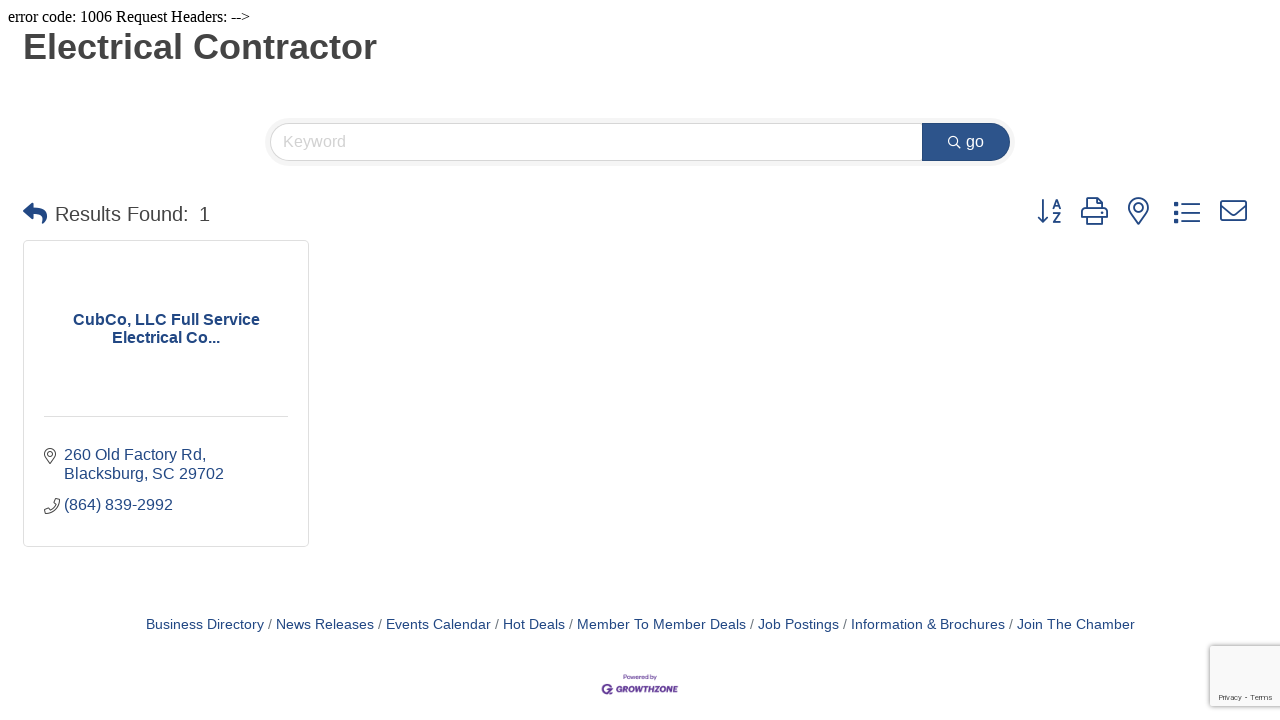

--- FILE ---
content_type: text/html; charset=utf-8
request_url: https://www.google.com/recaptcha/enterprise/anchor?ar=1&k=6LfI_T8rAAAAAMkWHrLP_GfSf3tLy9tKa839wcWa&co=aHR0cDovL2NoZXJva2VlY2hhbWJlci5jaGFtYmVybWFzdGVyLmNvbTo4MA..&hl=en&v=PoyoqOPhxBO7pBk68S4YbpHZ&size=invisible&anchor-ms=20000&execute-ms=30000&cb=9cte47w9zymg
body_size: 48780
content:
<!DOCTYPE HTML><html dir="ltr" lang="en"><head><meta http-equiv="Content-Type" content="text/html; charset=UTF-8">
<meta http-equiv="X-UA-Compatible" content="IE=edge">
<title>reCAPTCHA</title>
<style type="text/css">
/* cyrillic-ext */
@font-face {
  font-family: 'Roboto';
  font-style: normal;
  font-weight: 400;
  font-stretch: 100%;
  src: url(//fonts.gstatic.com/s/roboto/v48/KFO7CnqEu92Fr1ME7kSn66aGLdTylUAMa3GUBHMdazTgWw.woff2) format('woff2');
  unicode-range: U+0460-052F, U+1C80-1C8A, U+20B4, U+2DE0-2DFF, U+A640-A69F, U+FE2E-FE2F;
}
/* cyrillic */
@font-face {
  font-family: 'Roboto';
  font-style: normal;
  font-weight: 400;
  font-stretch: 100%;
  src: url(//fonts.gstatic.com/s/roboto/v48/KFO7CnqEu92Fr1ME7kSn66aGLdTylUAMa3iUBHMdazTgWw.woff2) format('woff2');
  unicode-range: U+0301, U+0400-045F, U+0490-0491, U+04B0-04B1, U+2116;
}
/* greek-ext */
@font-face {
  font-family: 'Roboto';
  font-style: normal;
  font-weight: 400;
  font-stretch: 100%;
  src: url(//fonts.gstatic.com/s/roboto/v48/KFO7CnqEu92Fr1ME7kSn66aGLdTylUAMa3CUBHMdazTgWw.woff2) format('woff2');
  unicode-range: U+1F00-1FFF;
}
/* greek */
@font-face {
  font-family: 'Roboto';
  font-style: normal;
  font-weight: 400;
  font-stretch: 100%;
  src: url(//fonts.gstatic.com/s/roboto/v48/KFO7CnqEu92Fr1ME7kSn66aGLdTylUAMa3-UBHMdazTgWw.woff2) format('woff2');
  unicode-range: U+0370-0377, U+037A-037F, U+0384-038A, U+038C, U+038E-03A1, U+03A3-03FF;
}
/* math */
@font-face {
  font-family: 'Roboto';
  font-style: normal;
  font-weight: 400;
  font-stretch: 100%;
  src: url(//fonts.gstatic.com/s/roboto/v48/KFO7CnqEu92Fr1ME7kSn66aGLdTylUAMawCUBHMdazTgWw.woff2) format('woff2');
  unicode-range: U+0302-0303, U+0305, U+0307-0308, U+0310, U+0312, U+0315, U+031A, U+0326-0327, U+032C, U+032F-0330, U+0332-0333, U+0338, U+033A, U+0346, U+034D, U+0391-03A1, U+03A3-03A9, U+03B1-03C9, U+03D1, U+03D5-03D6, U+03F0-03F1, U+03F4-03F5, U+2016-2017, U+2034-2038, U+203C, U+2040, U+2043, U+2047, U+2050, U+2057, U+205F, U+2070-2071, U+2074-208E, U+2090-209C, U+20D0-20DC, U+20E1, U+20E5-20EF, U+2100-2112, U+2114-2115, U+2117-2121, U+2123-214F, U+2190, U+2192, U+2194-21AE, U+21B0-21E5, U+21F1-21F2, U+21F4-2211, U+2213-2214, U+2216-22FF, U+2308-230B, U+2310, U+2319, U+231C-2321, U+2336-237A, U+237C, U+2395, U+239B-23B7, U+23D0, U+23DC-23E1, U+2474-2475, U+25AF, U+25B3, U+25B7, U+25BD, U+25C1, U+25CA, U+25CC, U+25FB, U+266D-266F, U+27C0-27FF, U+2900-2AFF, U+2B0E-2B11, U+2B30-2B4C, U+2BFE, U+3030, U+FF5B, U+FF5D, U+1D400-1D7FF, U+1EE00-1EEFF;
}
/* symbols */
@font-face {
  font-family: 'Roboto';
  font-style: normal;
  font-weight: 400;
  font-stretch: 100%;
  src: url(//fonts.gstatic.com/s/roboto/v48/KFO7CnqEu92Fr1ME7kSn66aGLdTylUAMaxKUBHMdazTgWw.woff2) format('woff2');
  unicode-range: U+0001-000C, U+000E-001F, U+007F-009F, U+20DD-20E0, U+20E2-20E4, U+2150-218F, U+2190, U+2192, U+2194-2199, U+21AF, U+21E6-21F0, U+21F3, U+2218-2219, U+2299, U+22C4-22C6, U+2300-243F, U+2440-244A, U+2460-24FF, U+25A0-27BF, U+2800-28FF, U+2921-2922, U+2981, U+29BF, U+29EB, U+2B00-2BFF, U+4DC0-4DFF, U+FFF9-FFFB, U+10140-1018E, U+10190-1019C, U+101A0, U+101D0-101FD, U+102E0-102FB, U+10E60-10E7E, U+1D2C0-1D2D3, U+1D2E0-1D37F, U+1F000-1F0FF, U+1F100-1F1AD, U+1F1E6-1F1FF, U+1F30D-1F30F, U+1F315, U+1F31C, U+1F31E, U+1F320-1F32C, U+1F336, U+1F378, U+1F37D, U+1F382, U+1F393-1F39F, U+1F3A7-1F3A8, U+1F3AC-1F3AF, U+1F3C2, U+1F3C4-1F3C6, U+1F3CA-1F3CE, U+1F3D4-1F3E0, U+1F3ED, U+1F3F1-1F3F3, U+1F3F5-1F3F7, U+1F408, U+1F415, U+1F41F, U+1F426, U+1F43F, U+1F441-1F442, U+1F444, U+1F446-1F449, U+1F44C-1F44E, U+1F453, U+1F46A, U+1F47D, U+1F4A3, U+1F4B0, U+1F4B3, U+1F4B9, U+1F4BB, U+1F4BF, U+1F4C8-1F4CB, U+1F4D6, U+1F4DA, U+1F4DF, U+1F4E3-1F4E6, U+1F4EA-1F4ED, U+1F4F7, U+1F4F9-1F4FB, U+1F4FD-1F4FE, U+1F503, U+1F507-1F50B, U+1F50D, U+1F512-1F513, U+1F53E-1F54A, U+1F54F-1F5FA, U+1F610, U+1F650-1F67F, U+1F687, U+1F68D, U+1F691, U+1F694, U+1F698, U+1F6AD, U+1F6B2, U+1F6B9-1F6BA, U+1F6BC, U+1F6C6-1F6CF, U+1F6D3-1F6D7, U+1F6E0-1F6EA, U+1F6F0-1F6F3, U+1F6F7-1F6FC, U+1F700-1F7FF, U+1F800-1F80B, U+1F810-1F847, U+1F850-1F859, U+1F860-1F887, U+1F890-1F8AD, U+1F8B0-1F8BB, U+1F8C0-1F8C1, U+1F900-1F90B, U+1F93B, U+1F946, U+1F984, U+1F996, U+1F9E9, U+1FA00-1FA6F, U+1FA70-1FA7C, U+1FA80-1FA89, U+1FA8F-1FAC6, U+1FACE-1FADC, U+1FADF-1FAE9, U+1FAF0-1FAF8, U+1FB00-1FBFF;
}
/* vietnamese */
@font-face {
  font-family: 'Roboto';
  font-style: normal;
  font-weight: 400;
  font-stretch: 100%;
  src: url(//fonts.gstatic.com/s/roboto/v48/KFO7CnqEu92Fr1ME7kSn66aGLdTylUAMa3OUBHMdazTgWw.woff2) format('woff2');
  unicode-range: U+0102-0103, U+0110-0111, U+0128-0129, U+0168-0169, U+01A0-01A1, U+01AF-01B0, U+0300-0301, U+0303-0304, U+0308-0309, U+0323, U+0329, U+1EA0-1EF9, U+20AB;
}
/* latin-ext */
@font-face {
  font-family: 'Roboto';
  font-style: normal;
  font-weight: 400;
  font-stretch: 100%;
  src: url(//fonts.gstatic.com/s/roboto/v48/KFO7CnqEu92Fr1ME7kSn66aGLdTylUAMa3KUBHMdazTgWw.woff2) format('woff2');
  unicode-range: U+0100-02BA, U+02BD-02C5, U+02C7-02CC, U+02CE-02D7, U+02DD-02FF, U+0304, U+0308, U+0329, U+1D00-1DBF, U+1E00-1E9F, U+1EF2-1EFF, U+2020, U+20A0-20AB, U+20AD-20C0, U+2113, U+2C60-2C7F, U+A720-A7FF;
}
/* latin */
@font-face {
  font-family: 'Roboto';
  font-style: normal;
  font-weight: 400;
  font-stretch: 100%;
  src: url(//fonts.gstatic.com/s/roboto/v48/KFO7CnqEu92Fr1ME7kSn66aGLdTylUAMa3yUBHMdazQ.woff2) format('woff2');
  unicode-range: U+0000-00FF, U+0131, U+0152-0153, U+02BB-02BC, U+02C6, U+02DA, U+02DC, U+0304, U+0308, U+0329, U+2000-206F, U+20AC, U+2122, U+2191, U+2193, U+2212, U+2215, U+FEFF, U+FFFD;
}
/* cyrillic-ext */
@font-face {
  font-family: 'Roboto';
  font-style: normal;
  font-weight: 500;
  font-stretch: 100%;
  src: url(//fonts.gstatic.com/s/roboto/v48/KFO7CnqEu92Fr1ME7kSn66aGLdTylUAMa3GUBHMdazTgWw.woff2) format('woff2');
  unicode-range: U+0460-052F, U+1C80-1C8A, U+20B4, U+2DE0-2DFF, U+A640-A69F, U+FE2E-FE2F;
}
/* cyrillic */
@font-face {
  font-family: 'Roboto';
  font-style: normal;
  font-weight: 500;
  font-stretch: 100%;
  src: url(//fonts.gstatic.com/s/roboto/v48/KFO7CnqEu92Fr1ME7kSn66aGLdTylUAMa3iUBHMdazTgWw.woff2) format('woff2');
  unicode-range: U+0301, U+0400-045F, U+0490-0491, U+04B0-04B1, U+2116;
}
/* greek-ext */
@font-face {
  font-family: 'Roboto';
  font-style: normal;
  font-weight: 500;
  font-stretch: 100%;
  src: url(//fonts.gstatic.com/s/roboto/v48/KFO7CnqEu92Fr1ME7kSn66aGLdTylUAMa3CUBHMdazTgWw.woff2) format('woff2');
  unicode-range: U+1F00-1FFF;
}
/* greek */
@font-face {
  font-family: 'Roboto';
  font-style: normal;
  font-weight: 500;
  font-stretch: 100%;
  src: url(//fonts.gstatic.com/s/roboto/v48/KFO7CnqEu92Fr1ME7kSn66aGLdTylUAMa3-UBHMdazTgWw.woff2) format('woff2');
  unicode-range: U+0370-0377, U+037A-037F, U+0384-038A, U+038C, U+038E-03A1, U+03A3-03FF;
}
/* math */
@font-face {
  font-family: 'Roboto';
  font-style: normal;
  font-weight: 500;
  font-stretch: 100%;
  src: url(//fonts.gstatic.com/s/roboto/v48/KFO7CnqEu92Fr1ME7kSn66aGLdTylUAMawCUBHMdazTgWw.woff2) format('woff2');
  unicode-range: U+0302-0303, U+0305, U+0307-0308, U+0310, U+0312, U+0315, U+031A, U+0326-0327, U+032C, U+032F-0330, U+0332-0333, U+0338, U+033A, U+0346, U+034D, U+0391-03A1, U+03A3-03A9, U+03B1-03C9, U+03D1, U+03D5-03D6, U+03F0-03F1, U+03F4-03F5, U+2016-2017, U+2034-2038, U+203C, U+2040, U+2043, U+2047, U+2050, U+2057, U+205F, U+2070-2071, U+2074-208E, U+2090-209C, U+20D0-20DC, U+20E1, U+20E5-20EF, U+2100-2112, U+2114-2115, U+2117-2121, U+2123-214F, U+2190, U+2192, U+2194-21AE, U+21B0-21E5, U+21F1-21F2, U+21F4-2211, U+2213-2214, U+2216-22FF, U+2308-230B, U+2310, U+2319, U+231C-2321, U+2336-237A, U+237C, U+2395, U+239B-23B7, U+23D0, U+23DC-23E1, U+2474-2475, U+25AF, U+25B3, U+25B7, U+25BD, U+25C1, U+25CA, U+25CC, U+25FB, U+266D-266F, U+27C0-27FF, U+2900-2AFF, U+2B0E-2B11, U+2B30-2B4C, U+2BFE, U+3030, U+FF5B, U+FF5D, U+1D400-1D7FF, U+1EE00-1EEFF;
}
/* symbols */
@font-face {
  font-family: 'Roboto';
  font-style: normal;
  font-weight: 500;
  font-stretch: 100%;
  src: url(//fonts.gstatic.com/s/roboto/v48/KFO7CnqEu92Fr1ME7kSn66aGLdTylUAMaxKUBHMdazTgWw.woff2) format('woff2');
  unicode-range: U+0001-000C, U+000E-001F, U+007F-009F, U+20DD-20E0, U+20E2-20E4, U+2150-218F, U+2190, U+2192, U+2194-2199, U+21AF, U+21E6-21F0, U+21F3, U+2218-2219, U+2299, U+22C4-22C6, U+2300-243F, U+2440-244A, U+2460-24FF, U+25A0-27BF, U+2800-28FF, U+2921-2922, U+2981, U+29BF, U+29EB, U+2B00-2BFF, U+4DC0-4DFF, U+FFF9-FFFB, U+10140-1018E, U+10190-1019C, U+101A0, U+101D0-101FD, U+102E0-102FB, U+10E60-10E7E, U+1D2C0-1D2D3, U+1D2E0-1D37F, U+1F000-1F0FF, U+1F100-1F1AD, U+1F1E6-1F1FF, U+1F30D-1F30F, U+1F315, U+1F31C, U+1F31E, U+1F320-1F32C, U+1F336, U+1F378, U+1F37D, U+1F382, U+1F393-1F39F, U+1F3A7-1F3A8, U+1F3AC-1F3AF, U+1F3C2, U+1F3C4-1F3C6, U+1F3CA-1F3CE, U+1F3D4-1F3E0, U+1F3ED, U+1F3F1-1F3F3, U+1F3F5-1F3F7, U+1F408, U+1F415, U+1F41F, U+1F426, U+1F43F, U+1F441-1F442, U+1F444, U+1F446-1F449, U+1F44C-1F44E, U+1F453, U+1F46A, U+1F47D, U+1F4A3, U+1F4B0, U+1F4B3, U+1F4B9, U+1F4BB, U+1F4BF, U+1F4C8-1F4CB, U+1F4D6, U+1F4DA, U+1F4DF, U+1F4E3-1F4E6, U+1F4EA-1F4ED, U+1F4F7, U+1F4F9-1F4FB, U+1F4FD-1F4FE, U+1F503, U+1F507-1F50B, U+1F50D, U+1F512-1F513, U+1F53E-1F54A, U+1F54F-1F5FA, U+1F610, U+1F650-1F67F, U+1F687, U+1F68D, U+1F691, U+1F694, U+1F698, U+1F6AD, U+1F6B2, U+1F6B9-1F6BA, U+1F6BC, U+1F6C6-1F6CF, U+1F6D3-1F6D7, U+1F6E0-1F6EA, U+1F6F0-1F6F3, U+1F6F7-1F6FC, U+1F700-1F7FF, U+1F800-1F80B, U+1F810-1F847, U+1F850-1F859, U+1F860-1F887, U+1F890-1F8AD, U+1F8B0-1F8BB, U+1F8C0-1F8C1, U+1F900-1F90B, U+1F93B, U+1F946, U+1F984, U+1F996, U+1F9E9, U+1FA00-1FA6F, U+1FA70-1FA7C, U+1FA80-1FA89, U+1FA8F-1FAC6, U+1FACE-1FADC, U+1FADF-1FAE9, U+1FAF0-1FAF8, U+1FB00-1FBFF;
}
/* vietnamese */
@font-face {
  font-family: 'Roboto';
  font-style: normal;
  font-weight: 500;
  font-stretch: 100%;
  src: url(//fonts.gstatic.com/s/roboto/v48/KFO7CnqEu92Fr1ME7kSn66aGLdTylUAMa3OUBHMdazTgWw.woff2) format('woff2');
  unicode-range: U+0102-0103, U+0110-0111, U+0128-0129, U+0168-0169, U+01A0-01A1, U+01AF-01B0, U+0300-0301, U+0303-0304, U+0308-0309, U+0323, U+0329, U+1EA0-1EF9, U+20AB;
}
/* latin-ext */
@font-face {
  font-family: 'Roboto';
  font-style: normal;
  font-weight: 500;
  font-stretch: 100%;
  src: url(//fonts.gstatic.com/s/roboto/v48/KFO7CnqEu92Fr1ME7kSn66aGLdTylUAMa3KUBHMdazTgWw.woff2) format('woff2');
  unicode-range: U+0100-02BA, U+02BD-02C5, U+02C7-02CC, U+02CE-02D7, U+02DD-02FF, U+0304, U+0308, U+0329, U+1D00-1DBF, U+1E00-1E9F, U+1EF2-1EFF, U+2020, U+20A0-20AB, U+20AD-20C0, U+2113, U+2C60-2C7F, U+A720-A7FF;
}
/* latin */
@font-face {
  font-family: 'Roboto';
  font-style: normal;
  font-weight: 500;
  font-stretch: 100%;
  src: url(//fonts.gstatic.com/s/roboto/v48/KFO7CnqEu92Fr1ME7kSn66aGLdTylUAMa3yUBHMdazQ.woff2) format('woff2');
  unicode-range: U+0000-00FF, U+0131, U+0152-0153, U+02BB-02BC, U+02C6, U+02DA, U+02DC, U+0304, U+0308, U+0329, U+2000-206F, U+20AC, U+2122, U+2191, U+2193, U+2212, U+2215, U+FEFF, U+FFFD;
}
/* cyrillic-ext */
@font-face {
  font-family: 'Roboto';
  font-style: normal;
  font-weight: 900;
  font-stretch: 100%;
  src: url(//fonts.gstatic.com/s/roboto/v48/KFO7CnqEu92Fr1ME7kSn66aGLdTylUAMa3GUBHMdazTgWw.woff2) format('woff2');
  unicode-range: U+0460-052F, U+1C80-1C8A, U+20B4, U+2DE0-2DFF, U+A640-A69F, U+FE2E-FE2F;
}
/* cyrillic */
@font-face {
  font-family: 'Roboto';
  font-style: normal;
  font-weight: 900;
  font-stretch: 100%;
  src: url(//fonts.gstatic.com/s/roboto/v48/KFO7CnqEu92Fr1ME7kSn66aGLdTylUAMa3iUBHMdazTgWw.woff2) format('woff2');
  unicode-range: U+0301, U+0400-045F, U+0490-0491, U+04B0-04B1, U+2116;
}
/* greek-ext */
@font-face {
  font-family: 'Roboto';
  font-style: normal;
  font-weight: 900;
  font-stretch: 100%;
  src: url(//fonts.gstatic.com/s/roboto/v48/KFO7CnqEu92Fr1ME7kSn66aGLdTylUAMa3CUBHMdazTgWw.woff2) format('woff2');
  unicode-range: U+1F00-1FFF;
}
/* greek */
@font-face {
  font-family: 'Roboto';
  font-style: normal;
  font-weight: 900;
  font-stretch: 100%;
  src: url(//fonts.gstatic.com/s/roboto/v48/KFO7CnqEu92Fr1ME7kSn66aGLdTylUAMa3-UBHMdazTgWw.woff2) format('woff2');
  unicode-range: U+0370-0377, U+037A-037F, U+0384-038A, U+038C, U+038E-03A1, U+03A3-03FF;
}
/* math */
@font-face {
  font-family: 'Roboto';
  font-style: normal;
  font-weight: 900;
  font-stretch: 100%;
  src: url(//fonts.gstatic.com/s/roboto/v48/KFO7CnqEu92Fr1ME7kSn66aGLdTylUAMawCUBHMdazTgWw.woff2) format('woff2');
  unicode-range: U+0302-0303, U+0305, U+0307-0308, U+0310, U+0312, U+0315, U+031A, U+0326-0327, U+032C, U+032F-0330, U+0332-0333, U+0338, U+033A, U+0346, U+034D, U+0391-03A1, U+03A3-03A9, U+03B1-03C9, U+03D1, U+03D5-03D6, U+03F0-03F1, U+03F4-03F5, U+2016-2017, U+2034-2038, U+203C, U+2040, U+2043, U+2047, U+2050, U+2057, U+205F, U+2070-2071, U+2074-208E, U+2090-209C, U+20D0-20DC, U+20E1, U+20E5-20EF, U+2100-2112, U+2114-2115, U+2117-2121, U+2123-214F, U+2190, U+2192, U+2194-21AE, U+21B0-21E5, U+21F1-21F2, U+21F4-2211, U+2213-2214, U+2216-22FF, U+2308-230B, U+2310, U+2319, U+231C-2321, U+2336-237A, U+237C, U+2395, U+239B-23B7, U+23D0, U+23DC-23E1, U+2474-2475, U+25AF, U+25B3, U+25B7, U+25BD, U+25C1, U+25CA, U+25CC, U+25FB, U+266D-266F, U+27C0-27FF, U+2900-2AFF, U+2B0E-2B11, U+2B30-2B4C, U+2BFE, U+3030, U+FF5B, U+FF5D, U+1D400-1D7FF, U+1EE00-1EEFF;
}
/* symbols */
@font-face {
  font-family: 'Roboto';
  font-style: normal;
  font-weight: 900;
  font-stretch: 100%;
  src: url(//fonts.gstatic.com/s/roboto/v48/KFO7CnqEu92Fr1ME7kSn66aGLdTylUAMaxKUBHMdazTgWw.woff2) format('woff2');
  unicode-range: U+0001-000C, U+000E-001F, U+007F-009F, U+20DD-20E0, U+20E2-20E4, U+2150-218F, U+2190, U+2192, U+2194-2199, U+21AF, U+21E6-21F0, U+21F3, U+2218-2219, U+2299, U+22C4-22C6, U+2300-243F, U+2440-244A, U+2460-24FF, U+25A0-27BF, U+2800-28FF, U+2921-2922, U+2981, U+29BF, U+29EB, U+2B00-2BFF, U+4DC0-4DFF, U+FFF9-FFFB, U+10140-1018E, U+10190-1019C, U+101A0, U+101D0-101FD, U+102E0-102FB, U+10E60-10E7E, U+1D2C0-1D2D3, U+1D2E0-1D37F, U+1F000-1F0FF, U+1F100-1F1AD, U+1F1E6-1F1FF, U+1F30D-1F30F, U+1F315, U+1F31C, U+1F31E, U+1F320-1F32C, U+1F336, U+1F378, U+1F37D, U+1F382, U+1F393-1F39F, U+1F3A7-1F3A8, U+1F3AC-1F3AF, U+1F3C2, U+1F3C4-1F3C6, U+1F3CA-1F3CE, U+1F3D4-1F3E0, U+1F3ED, U+1F3F1-1F3F3, U+1F3F5-1F3F7, U+1F408, U+1F415, U+1F41F, U+1F426, U+1F43F, U+1F441-1F442, U+1F444, U+1F446-1F449, U+1F44C-1F44E, U+1F453, U+1F46A, U+1F47D, U+1F4A3, U+1F4B0, U+1F4B3, U+1F4B9, U+1F4BB, U+1F4BF, U+1F4C8-1F4CB, U+1F4D6, U+1F4DA, U+1F4DF, U+1F4E3-1F4E6, U+1F4EA-1F4ED, U+1F4F7, U+1F4F9-1F4FB, U+1F4FD-1F4FE, U+1F503, U+1F507-1F50B, U+1F50D, U+1F512-1F513, U+1F53E-1F54A, U+1F54F-1F5FA, U+1F610, U+1F650-1F67F, U+1F687, U+1F68D, U+1F691, U+1F694, U+1F698, U+1F6AD, U+1F6B2, U+1F6B9-1F6BA, U+1F6BC, U+1F6C6-1F6CF, U+1F6D3-1F6D7, U+1F6E0-1F6EA, U+1F6F0-1F6F3, U+1F6F7-1F6FC, U+1F700-1F7FF, U+1F800-1F80B, U+1F810-1F847, U+1F850-1F859, U+1F860-1F887, U+1F890-1F8AD, U+1F8B0-1F8BB, U+1F8C0-1F8C1, U+1F900-1F90B, U+1F93B, U+1F946, U+1F984, U+1F996, U+1F9E9, U+1FA00-1FA6F, U+1FA70-1FA7C, U+1FA80-1FA89, U+1FA8F-1FAC6, U+1FACE-1FADC, U+1FADF-1FAE9, U+1FAF0-1FAF8, U+1FB00-1FBFF;
}
/* vietnamese */
@font-face {
  font-family: 'Roboto';
  font-style: normal;
  font-weight: 900;
  font-stretch: 100%;
  src: url(//fonts.gstatic.com/s/roboto/v48/KFO7CnqEu92Fr1ME7kSn66aGLdTylUAMa3OUBHMdazTgWw.woff2) format('woff2');
  unicode-range: U+0102-0103, U+0110-0111, U+0128-0129, U+0168-0169, U+01A0-01A1, U+01AF-01B0, U+0300-0301, U+0303-0304, U+0308-0309, U+0323, U+0329, U+1EA0-1EF9, U+20AB;
}
/* latin-ext */
@font-face {
  font-family: 'Roboto';
  font-style: normal;
  font-weight: 900;
  font-stretch: 100%;
  src: url(//fonts.gstatic.com/s/roboto/v48/KFO7CnqEu92Fr1ME7kSn66aGLdTylUAMa3KUBHMdazTgWw.woff2) format('woff2');
  unicode-range: U+0100-02BA, U+02BD-02C5, U+02C7-02CC, U+02CE-02D7, U+02DD-02FF, U+0304, U+0308, U+0329, U+1D00-1DBF, U+1E00-1E9F, U+1EF2-1EFF, U+2020, U+20A0-20AB, U+20AD-20C0, U+2113, U+2C60-2C7F, U+A720-A7FF;
}
/* latin */
@font-face {
  font-family: 'Roboto';
  font-style: normal;
  font-weight: 900;
  font-stretch: 100%;
  src: url(//fonts.gstatic.com/s/roboto/v48/KFO7CnqEu92Fr1ME7kSn66aGLdTylUAMa3yUBHMdazQ.woff2) format('woff2');
  unicode-range: U+0000-00FF, U+0131, U+0152-0153, U+02BB-02BC, U+02C6, U+02DA, U+02DC, U+0304, U+0308, U+0329, U+2000-206F, U+20AC, U+2122, U+2191, U+2193, U+2212, U+2215, U+FEFF, U+FFFD;
}

</style>
<link rel="stylesheet" type="text/css" href="https://www.gstatic.com/recaptcha/releases/PoyoqOPhxBO7pBk68S4YbpHZ/styles__ltr.css">
<script nonce="3-a0g0IKEfRjqgcGDMBe8g" type="text/javascript">window['__recaptcha_api'] = 'https://www.google.com/recaptcha/enterprise/';</script>
<script type="text/javascript" src="https://www.gstatic.com/recaptcha/releases/PoyoqOPhxBO7pBk68S4YbpHZ/recaptcha__en.js" nonce="3-a0g0IKEfRjqgcGDMBe8g">
      
    </script></head>
<body><div id="rc-anchor-alert" class="rc-anchor-alert"></div>
<input type="hidden" id="recaptcha-token" value="[base64]">
<script type="text/javascript" nonce="3-a0g0IKEfRjqgcGDMBe8g">
      recaptcha.anchor.Main.init("[\x22ainput\x22,[\x22bgdata\x22,\x22\x22,\[base64]/[base64]/[base64]/[base64]/[base64]/UltsKytdPUU6KEU8MjA0OD9SW2wrK109RT4+NnwxOTI6KChFJjY0NTEyKT09NTUyOTYmJk0rMTxjLmxlbmd0aCYmKGMuY2hhckNvZGVBdChNKzEpJjY0NTEyKT09NTYzMjA/[base64]/[base64]/[base64]/[base64]/[base64]/[base64]/[base64]\x22,\[base64]\x22,\x22bsKSw6bCtAVJFVHDvCgswqAvw4LDq8OjUjRhwrzCkVlxw6jCjMOwD8OlVMKVRApOw4rDkzrCqXPConFUWcKqw6BaQzEbwpV4fibCnx0KesKEwobCrxFLw43CgDfCjsOXwqjDiAbDrcK3MMKxw4/CoyPDrMO+wozCnGfChT9QwqEFwocaAW/Co8Oxw5rDkMOzXsO+HjHCnMOcTSQ6w5Y6XjvDngHCgVkwEsO6Z1HDrELCs8KqwrnChsKXS2gjwrzDvsKiwpwZw4UJw6nDpDbCksK8w4RBw5t9w6FawohuMMK/F1TDtsOfwpbDpsOIBcKDw6DDr0ombMOof3HDv3FDScKZKMOZw6hEUEx/wpc5wonCq8O6TkzDssKCOMOxEsOYw5TCsgZvV8KSwp5yHlPCkCfCrAHDs8KFwottPn7CtsKfwrLDrhJyVsOCw7nDocKLWGPDssOlwq41OFVlw6stw7/[base64]/w5MnwqbCkMKJC38jwrZSSSFrwr9kPsOewpdWTsOKwoXCkVN2wpXDlcOBw6kxcTN9N8OLfStrwq5uKsKEw63Cl8KWw4AwwqrDmWNjwoVOwpVqRwoINsOyFk/DqxbCgsOHw6Afw4Fjw6xlYnpFGMKlLjzCgsK5Z8OVN11dew/DjnVkwr3DkVNSLMKVw5Bqwr5Tw40Xwqdad01YHcO1R8ONw5hwwppHw6rDpcKEEMKNwodIOggAcMKRwr1zMCYmZCQTwozDicO2EcKsNcO/OizChxnCgcOeDcKtN11xw5bDpsOuS8ODwootPcKmI3DCuMO8w43ClWnCsDZFw6/CtsOAw68qUEN2PcKYCQnCnDzCsEURwq/Dp8O3w5jDmwbDpyBiJgVHZMKlwqstJMORw71RwqNDKcKPwrTDssOvw5oOw6XCgQp+MgvCpcOYw4JBXcKDw7rDhMKDw77Cogo/wrZcWiUCeGoCw6JOwolnw6pyJsKlIcOcw7zDrXh9OcOHw6PDlcOnNnh9w53Ct3bDvFXDvSXCg8KPdS9pJcOeccOtw5hPw4DCrWjChMOCw57CjMOfw7MeY2ROYcOXVgHCg8O7ISwdw6UVworDq8OHw7HCs8OjwoHCtxFRw7HCssKZw4oFwpTDqj1bwoLDjsKqw4h/wrszL8K8NcOww4PDsF10ZyZRwoHDn8KWwrLCmn/DvHvDnSzCmlXCiwzDsQ0awrMBSzDCsMKww7TCvMKWwq1KJx/CuMK2w7PCpmJ/[base64]/DtADCoULDmcKMw5M+BMKfb303csKYDcKLNcKzHWYHH8Otwpt2PlXCosK/b8Ocw48bwrMaQ2R+w61EwrPDrMKER8KUwqggw4fDi8O2wqTDu34IYMK2wqfDk1nDrMOGw5k3wpo3wpzDjMO+w7zCvx1Iw4ljwrt9w4rCuCzChVpifnViIcK/wpU/d8OWw5rDqk/DhMOow4thTMOITHnCksKIGwQZExhzwqNrwoMZXEHDv8OKRFDDuMKuDVkAwrVmC8OCw4LCsiHCi3fCqTDDocK6wrzCusOpYMKTSyfDl3hJw6NvZ8O4w68fw5AMFMOsXwHDlcK3SsKbwrnDgsKbX10yWcKnwqbDpmJ2woXCq3vCgsOuFsKNDhDDol/Cpn/CqsKmdVnDij5owohDMRlnJcKFwrh9D8O6wqLCtWXChS7DlsOwwqHCpRdRw63CvBtbG8KCw6/DrArDngE1w6vDjFQLwrnDgsKbJ8OOMcO2wprDkQN/[base64]/DuMKbw4whw7ogwpILwqQYannCqsORH8KaOcOHKMKFaMKcwpARw6dndxAjQWAnw7LDtW3DtCBDwq3CpcOefAMsHzDDkcK+MSwnE8KTIB/CqcKrJCgmwpBSwpnCqcOvXU3CqBLDgcKwwrvCqsKbFS/[base64]/DjwDDoMK+SHlzMXLClAogw5QaXH82wotXwpU0bUbDj8OQwp/CvFIqSsKJGcKxFcOcEURNMsKhCcOTwo0mw53CvmN3DB/DqhhgNMKSCy1lByQiGS8jJRLCtW/DoHfDvCgswpQpw5ZVa8KrIlQebsKbw6/Cj8KXw7PCg2F6w5YkTMKXX8O8UU/Cpm5ew7x8BkDDlT7CucOaw7/CiFRQUxbDhjFlUMOdwq9FExNhcUEWUW9nN23Cs1bCkcKpFBnCkgjDnTTCtQTDpD/Diz7DsTjCjMKzEcKDFRXDr8O+ehYoBhABci3Ck3MUeA1bWcK7w5nDuMKSfcOCfsOoEsKlZSglVF1Qw7rCkcOPLmJpwo/DpUvDusK9w67CrXHDox5Awo8aw6g1JsOywrrCnXJ0wrrDpD/DgcKGd8OpwqkqFsK9CXRzCcKxw4FKwp7DryrDsMOFw7PDgcOIwqoww4vCuF7DqcKmEcKRw5fCkMOOwqTDsWvColk9e2/CnAMTw4Ibw5TCjjXCiMKfw5fDmzsdasKsw6jDlMOuLsO/wqUFw7/Cq8OVw5bDpMKFwqrDvcKbNEYAAzFcwq1FN8O1NcKhWw9UBD5RwoLDvsOxwqFhwp7Dlz8BwrUXwrrCszXDl1JHwo/DnB/[base64]/wrTDmXXCq8O7TMKtRsKDXsOSUih6CMKnw67Dm0kxwo88AVjDvzbCrzbCgMOaABA6w6HDqcOFwqzCjsK/[base64]/CiipgfsKFfsOXUMOoBmXDrxHDt8OqwpvCm8KWw7fDu8K7Z8KMwqUdYsKMw5wJwrfCgQkvwqpRwq/DrhbDr3gKFcOzV8OMfwkwwr1be8ObIcOnaCxNJEjDuw3DlkLCsBHDncOGMMOOwqrDpBdnwqgjXcK7JA/[base64]/DvVQRW1DCvcKiw4RINlpwJMK3LAlAw7xRwqd9f1DDqsOiC8O6wqdrw4l/wrcnw7VQwrkBw5LCl0bCv04mOMOuCwo4e8OuFsOgExfDkTMJN35aOCRsIsKYwqhCw4Iqwp/DpMO/AcK5AMOVw4rCm8OlQVXDgsKrw6XDhEQGwqhmw4bCpcKUb8KMMMOebBEgwpEzZcOFMSg8wr3DtwbDr31mwrNrDz7Dl8KfC0BJOTXCh8Omwpg7McKmw43CqMO2w4TCiTMGWn/CuMO4wr/Cm3gOwo/DrMOPwpc1woPDnMKkwqTCocKQYDQ6w6PCsgLDvg8Swo3Cv8K1wrAsMsKhw4F9GcKgwpBfFcOewoPDtsKcZsO8QsKLw47Cj1vCpcK3w7Uoa8O7KcKpcMOow6/CpcOrO8OHQSXDojINw65/w4PCu8OgJ8O3Q8K/[base64]/CmMKeD8KlEGPDmMOQZcOdXMK+TXHDmhXDssO5N0UnPcOgR8Kiwp/[base64]/Cmmgewq7DggbCnMKew7XCjH1NIGYkwqDDhmTCg8ObwrUew7phw7HCjMKow4IBCxnClcKRwqQdwrZRwrfCvcKgw4zCmEdldWNIw5N/FjQdQTbDucKSwrZrbUdxYkUDwpnCk0LDi3vDljzCiDrDscKqYidWw4PDuFkHw53ClcOqEmvDnsOKccKUwqFoRcOvw7VLKi3Dk3HDkiHCkEVDwrh8w7EiG8KNwrYJwrZxBxocw4HDszDDnnFuw742dibDhsOMKCxawrgoVsKJf8OCwoLCqsKjdWQ/woMTwqZ7EsOPw7JuP8Okw5oMT8OQwo0aO8OywqB4HcK8D8KEDMK7FsKOfMOCATzDpcKXw69NwpzCoDHCim/CtsKPwpQwc1ZyJnPCmcKXw53DlgHCmcKZR8KQBnYRRMKYwr0EH8O8wpgBQsOtwqhOW8OAL8OZw4kQfsKQCcOswp/DmXBxw51cUWbCpmjClcKEw63Dj2gdGw/DvMOjwrB5w4vCksKJw4vDpXjCqyM9HGR4AMOGw7pyZsOZw7/[base64]/DosOFO1jCgsOew4jDgWPCosODwofDrTt4w4bCisOWZB9Ewp4vw6cdITDDvRh3EMObwqZOwrrDkTJbwq11d8OJTsKBwpzDlMKBw6PDpF8yw7EMwoPCg8OcwqTDn1jChcO4GMKjwo3CsQxzeFZ4TFTCq8KnwrE2w6JKwq5mF8KhCcO1wq3CvQ/DiFsxw6EISCXCv8KiwpNuTnp2OMKWwr0sXMOBZkNFw5sZwo9dNCPCosOtw4TCqMO4HRpcw7LDocKjwo/CpSLCjXbDrGHCgsKQwpJSwqZnwrLDnSjDmjoiwrAzNyHDl8KsYyPDvcKsbTDCvMOMTMK8Ww3DlsKIw4PCgVsfBsO/w4TCg1k1wp11wr7DigMRwpgoRAVcdsO7wr1kw5wcw5ltCUVzw4M+wrxoTno+D8Otw7LDvEJPw5gQRxJPalfDqMOwwrB2W8KAC8OtLcKCPsKWwqLDlGkxw6jDgsKdLMKuw5UJJMOcXxd8DBAUw6A6wpMKYcOkdFPDnwRWM8OhwqnCisKUw7IYXA/[base64]/CisOBKxHClUHCpUk9VAnCg8Ocw60Fw6dRwqlXwpd1cjjCs3LDisO6Y8KPL8KVSWYlw53ChngPw6vChl/[base64]/f1/Cu8OkcsKiw4xUZsO8wptow5Vnwr/CmsOZwpYCdhPDkMOuE2oXwqvCrglSF8OmPCPDuWsTY1LDusKtd3TCqcOew6Z/wq7CusKkBMK+e2fDuMOCJWh/PwBCT8ONYSAJwo8jDsOowqDDlF1MLkTCiyvCmEgwbcKiwotoW3NKZDnCq8Oqw6kIccOxf8OmO0dow4x1w67Cuw7Cv8Kyw6XDtcKhw6jDlDAzwpTCuWg4wpvDscKFacKmw7bCt8K4UE3DhcKDY8KrCMKbw5FjCcOubhHDicK8Vg/DjcOfw7LDvcKHM8KOw67DpWbCksO+UMKBwpsjAB3DncOoGMO7wqxnwqcjw7I5PsKefUl0wrhaw6guEMKZw5zDrTMBcMOeQSZhwrfDicOAw509w7whw4QZw67Dr8KGFMO+AsOew7R2wqTCryLCnMOdGEtzVMK+JMK/XnRHVX/CssOXUsK6w7wOOMKfwoBrwptcwpJWZMKSw7jCsMOcwoA2EcKRSMOZaTLDo8Ktwp7DncKawqfCk3JfWMKcwr/CtFA8w43DosKRLcOLw47CocOkVl5Iw5DCjxMpwoDCqMKsZlULVcKtVB/[base64]/DuRsXwrvCjsKAw5FsZ8KrPB/DuDrDmsO4w4AZUMKVw6JpBsODwqnCpMKlwrnDvcKwwppRw4QyX8Owwp0Two7CiBNuJMO6w5jCvgthwrzCp8OeHwhHw6txwr/[base64]/CkcKkNsKBWcO6wohSw4JuAsOBMcKXSMORw43DqsO0w5XCjsOGDBvCrMOOwrAOw4TDgVd+wqdYwoPDuAMmwrvCukBlwqfCrsKIK1N5PcKNw4MzBk/CswrDr8OcwpFgwpzCpHvCscOMw7AXJBw3wp1Yw67CncK/AcK9wqTDosOhw6o6w6bCqsOiwpssKMKtwpYDw6zCmSMETh8iw5zCj3A/w7jDkMKgIsORw410BsOzL8K8w5ZRw6bDmMOfwq/DhTvDtgXDtgjDqg7CmcO1ZkvDv8O3w6dETWrDrBbCq13DizDDrQM0wqXCpMK5elAewr8Rw5XDksOVwqM4EcKAQsKHw5sBwoZ5QMKZw4DCr8Oowo5pIsKoHVDDqmzCkcODAw/ClBxoXMOTwqcEwonCt8OSYwXCng8dP8KgFMKyIi8cw4RwO8KNHMKXFcO9wpwuwpV5GcKKw4EHCVUowoExE8KIw4Jiw4xVw4zCk0NQL8OCwo0ow6ARw67CtsOZwoHChcOSQ8K7R18Sw7V/J8Oawo7CtRbCrMO+wp3CgcKfMBvDijzCocKzYsOrflM/D2kLw4zDqMOuw6FDwqU7w7dGw7IyP3h5Omkdwp3DuGxkAMOIwrzDosKeUSDDtcKGRFBuwowaKcKTwrDDg8Okw651MGM3wqBDf8KRLzbDhsKTwqMKw57DnsONXcK8VsODWcOUDMKfw6TDosK/[base64]/Dvn1yG8OPGsO6wroowr/[base64]/[base64]/wok/EmYpCTpXwpfCgUnCp8KJehbDlXPCoUouaFzDv2o1I8KHaMKEIz7Cv1XDssO7wpU/woVQNDDCp8Ouw683GifCv1fDpikkPsKvwobDqz5fwqTCnsOWIANqw6/[base64]/DvcOBccOlwoHCqn3CvhgjRCR4Zn7DtcOcwpDCsmdDR8O9AcKNw7fCqMOncMKrw74HfcOWwrsbw557w6jCv8O6EcKvwq3CnMKUDsOKwozDj8Ktw77CqX3Dizg5w5ZgBMOcwoLCjsKvP8Kcw6nDhsKhAjYPwrzDqsOtMMOzW8KnwrIIFMOWGsKTw49Pc8KbBwZewp/CusOOCi4uDsKswpDDsjdRThHCssOVGsOKclokYELDk8KCPDtCQEMUCsKzA2DDgsOnD8KuPMOFw6PCjcOOamPCiWxrw5fDqMOewq7CkcOwHwjCs3zDsMOAw4wlWFjCr8Kvw7DDnsKqWcK9woZ9HGfCiUVjNw/[base64]/Cu8KTX8KCwoHCpy5hw7pDHcO/w4VWIGrCpE5cUMOIwo3DvcOdw6HCsiRaw784Ag3DilLClnrDsMOkWikLw6LDusOGw6nDhcKxwrXCj8K2GR7CpsOQw4fCq1pTwp7CvXzDksOcXsKYwrrCh8KHeTLCrnLCqcKkUcKbwqzCvkF/w73CusOLw6x1BMKPBGzCr8KmQRlxw57CuDNqYsOIwrB2YcKMw7h6wos1w5EZwqwJJMKlwqHCpMKgwrPCmMKLAFrCqkjDtVTCkzNywqrCtwUPS8KvwoJDTcKlTCEGDy5pV8OMwrbDlcOlw6LCucO/CcOQETliAcKCWCgVwq/DmMKPw7PCgMO/[base64]/DDzDkGjDu8KOwqfDm0NtcsK4TFLDghvCtMOwwr9jSCnDr8KKbBQOXyfDnsOOwq5Cw6DDrMO5w4HCncOzwqnCpBbCl20rAl1Xw5bDuMOMUALCnMOhwotpw4TDocOnwqLDkcO3w5jCkMK0wpjCvcOXS8O3V8Oqw4/DnF93wq3CqxEhJcKOJj5lTsOQwpgPwrFWwpXCocO5d14gw6x2acOSwpBHw7nCoVrCsnLCsXEHworCgE1Zwp1MKWvCn0vDp8Ofe8OBTRI1YMKdT8KsK1PDhDrCi8KtJT/[base64]/VDnDnFUZw5DDncOxwrvDncK9w6LDh8KSwpUDwonCqDYrwro+OQlOf8KNw6DDtgXDmy3CgS88w67CqcO2B1zDui9mdU/CvUDCukAlwqJtw4XDmMORw4LDskvDncKzw67CqMOew4dWEcOeJcOhVBNKN3AqWMK6wo9cwoNywqImw7M3wqtNwqMxw6/DvsOlGzITwp9EWyrDgMODB8Kgw7/CncKGH8OcSHvDhg/DkcOnbV3Dg8KjwqnCjsKwUcObSsKqYMK6FDLDicKwckw7wpFRHMOaw4o9w5nDgcKHbktdw70pHcO5QsOjTDDDsWXCv8K2IcOfDcOpC8KAEXRUw4wAwr0Nw5oHVMOjw7/CklPDuMOOwoDCtMKSw5zDiMKbw7vClsKjwq3CnU43WHJJbsKDw44Xa1TCjD/Duh/Dh8KfDMKgw5gIbsKpE8KDXcOOfUJtLsOgLlZQEx/CgAHCoQE2ccODwrfCq8OAwrNIOUrDomRkwrDDthvCtWRzwpnChcKfFhnCnhDClMOzdXTDnGnDrsO3dMOxGMK2wojDl8K2wq0bw4/DuMO7XizCmT7Co1fDjm9Zw77Ch2wlYS9UKcOwOsKHw5/DkMOZGsO6wqlFLMO8wrnCg8KTw5nDuMOjwp/[base64]/wrDDuRbDt8KqwoXCs1Zzwq9Zw57CmMKTw4jCokvCjBcLwo/Cg8Klw4whw4HDsC8zwq3ClHx0J8OvPMOhw6FFw59Tw73DosO5JR59w5JTw4LCrXvDllLDqEHDuF8uw4Ijd8KSR1HDryUEcVoGGsOWwoTDhE1yw6vDjsK4w5nDsFcECH0wwr/Dt1rDjgYRHCEcSMK/wrxHfMKuwrzCh1gEOMKTw6nCpcOmMMOIG8Ouw5tdQ8OBXg0OWMKxw6PCn8Ktw7J9w5dNHEPDoH/CvMKswqzDqcOvcS9QV18sV2DDuE/ChhHDkxFbwo/DlznCuDHCvcOCw5Maw4UhP3haCMOww6jDhTMjwo3CvgBRwrHCm2Msw4AUw71rw64OwpDCj8OtGcK5wrR0Zkhhw6HDnlLCgsKuaF5QwozDvj4mAsKnDjk/FjJvLcOxwpLDh8KTc8KqwrDDrybClCnCjigNw5HCkQTDqUjDvcOMXGUhw6/Djx/DlWbCnMK/VhQdJsKvw5R1IQrDtsK+w57DmMKPbcOxw4MRZBtjVXPChH/CrMOOO8K5SU7CilpJTsKPwqppw4tVw7nCjsOtwqnDmsKUJsOZZzfDnMOFwpnCrmhmwqloccKpw7xzf8OANHbDlk7Cp2wpF8K/a1bCuMKwwpLCgz/DvwLCh8KgWHNhwq/[base64]/[base64]/Cl8KlYhjDphnCtsOQwqdsIGHDnRBxwp4+wrApDULDq8OIw7lNNlDCsMKSVw7DskkKw7rCog/CtkLDig06w6TDlzfDuV9bLmZ2w77DjCLDnMK9cw90TsOxHkTChcOEw6/DpBTCicKpQUMJw69uwrtPTA7CjjfDlsOtw4Acw7LCljvDgwM9wp/DvRtfOm0iw5U/wqfCs8Ozw4MVwoQfccOcKSI6PFECdEHDqMK0w6Iaw5ELw5bDrsK0BsOfS8OLXWrCpmjCtsK/YgIPFGNNw6J5G2HDpMKTXMKowo/DpFTCncKew4fDjsKIw47DlCPChcO0T1HDicKbwqfDr8K4w5fDtMO0IVfCpUzDl8OAw6nCtsKKWcK8w7/Cr0wxIgQ9acONc2tSNsOvP8OZFF9Twr7CgMOkSsKlRUMywr7DgVRKwqEPBsO2wqLCqWxrw40MAMKzw5nCr8OZw7TCpsKKDcKacRZIXwvDucKow6Iyw4swVVUSwrnDj1zCg8Otw4nCiMOZw7/CosOHwpcIesK4WRrCv0HDmcOcwp0+G8K5BnHCqS/CmcOsw4fDj8KmeDrCisORHiLCuywWVMOSwqvDmsKMw5FQPnpJcG/[base64]/KGHCucObw4NCDz8fMsKTwqHDoDLDv8OTJHHDqRNdHR1NwqbDvSguwokpOlbCpsO9wq7CqyzCghvDrwwGw4rDvsK6w4Z7w55KZ0bCgcKpw7bDjcOUccOHRMO5wptPw4oYYATDosKEwpLChiZKcW7Cg8K8UMKow6NlworCj3VtIcO/PcKxXG3CgXEDFnjDmVLDpMOewrYRbcKvdMKhw4J4N8KIJMOFw4vDrHjCk8ORw6UpWsOHYBsTOsOJw4nCt8K4w5TCtwxSw5w4w4/CpzhdMBQuwpTClBjCiXkrRgIDHDd1w5fDqThAUlFIcMO7w4Mmw7rDlsOfX8Oaw6IbEMKjSMKsV3xqw4nDjxXDsMKvwrTCqVvDgwjDgB4XaD8WeSAPTsK6woJ3w4toPjsBw6HCjj9Aw6jCqlhpwpInGVHCrWJWw5/DjcKCw5leVV/Ctn7Di8KtF8Kuw6rDpEE+IsKSw63DrcKND2AlwrXCjMOtVsORw5/Dk3nDlm0DC8KuwqPDvcKyZ8KIwr8Iw4IODSjCjcOuZ0FpIETCkwbCjsKHw4jDmcO4w6TCtMO2VsKwwoPDgzDDgiPDhGo5worDocKkQsK5B8KmHVxfwr45wrM/[base64]/CqMOww7lWw6LDpMKXw6nCmcKow43DtsKZw6J7w7DDv8OLQGYUT8KZwqXDqMK3w4xPGjEzwoNeckfCowTCvcOQwpLCj8KjV8OhblXDglMPwp4lw4xwwpvClCbDhsO7YyzDhV7DoMKwwp3DjzTDrkPCgsOYwqBgNiLCuE8Jwqlgwq4mwoZbDMOPUjN+w5nDn8KXw7vCqX/CvArCu0/Cs0zCgwFXX8OAIFlsJcOfwqbDqQFmw7TCtCjCtsKrDsOnckDDk8K6wr/DpHrDuUUQw57CkF4WUU0QwqpWGsKuAcKpw5HDgXvCm2jDqMKjWsK5SB1cYTQww43Dm8KBw4TCpUtsbyrDs0V6U8O7ahkvfxzClHvDhzk/wqs/wokcSsKYwpBQw6ESwpthcMOhc2EgGw3CuUHCrzc7AyM6VSXDpsK6w6QRw6XDocO1w79jwoHCtcKRDiF5wofCtAzDtWlYcMOLXsKowp3CmMKkw7LCvsOnX2rDlcKjYnbDu2JwTkBVwoMswqA7w6/DmcKEwqjCsMKBwo0aGjLDtBsow6/CqsOhaDh1w4x6w5FHw57CtsKyw6zDrsOoPGlswohuw7hgdwHDusKnw4YGw7s7wq1INjnDssKecws6AmzCvcK/[base64]/Dhg7CtRlKw5YwYMOww6/[base64]/DgygLf8KMwprDoh8QOR5bbQ3CjELDgB8Kw7VCMlrCnw7DpWlQDMOhw77ClFbDl8OGXVp+w7l7U0pfw7rDt8Kww6QvwrM+w6dPwozDmDk3RnbCoksJb8KyGcKywr7Doh7CuDXCoBQ+UMKywpBsBiHCpMOZwp/CgjPDicOTw4fDtUhwA3jDoRLDhcKxwoR0w5bDsWJTwq3DumcMw6rDoUASHcKUQ8KlCsK8wqgJwqrCo8OVbCXDgi3CjhjCqW7Di1LDsmDCsybCosKLIcORIcOFGMOdQUDDjiJMw6/[base64]/CnzCoMOMAMKmXsKvwr0Yw5fDgXAmwqDDsnVtw5rDkX1gI1DDl0/DssOVwqHDqcOWw5hMCTNyw5zCusKhRsKRw4QAwpfCkMOtw5/DkcOwMMK8w4rClkAEw581BFIkw6U0aMOPYT51w58Xwq3ClkcCw7vDlsKOSXI7SSHDhzDCpsOSw5DCisKMwrlQM2lNwoDDphjCgMKRQFh9wpnCqcKUw5keLXRMw77Dm37Cq8KNwrUBGMKxXsKqwr/DrnjDnMOcwocawrU1GcO8w6Q/UcKNw4vCgMOmwq/Dq2TChsKawphEw7BvwrtQJ8OLw5hCw67CjwBpX1nDssOGw7w/awhCwofDoAvDh8K4w4l0wqPDrWrDtFxSYWDChArCpUh0bkDDmnHCo8OEw5/Dn8KNw4E5G8O9QcOpwpHDsXnCsQjCpkjDrkTDvyLCu8Kuw6QnwoEww49gcHrCv8OCwpjCpcK/w4PCmSHCnsOZw5sQHg42w4V7w4UzFCHCjMKJwqoZwrJJbzPDkcKOPMKfVmF6wrd/GRDCrcKPwpnCvcKcH3bDgjTDvcODJ8KiOcKhwpHCmMKbGh9Ew6TCjcOIF8KnQGjDqmrCk8O5w5ojHTTDjifCpMOfw4bDv258aMOjw41fw78VwqpQfCBAfzUcw6HDnCEmNcOSwrBFwo1GwozCmMKLw4fComgywpxXwrs8an9MwqdZwpJCwqLDqzRLw7rCtsOHw6h/[base64]/[base64]/CosOyJmTCkMKQw5LCqkc0w45uwq7CvnbDhcOOwqwfwp4HIDvDoyXCvcKYw60Pw7rCmMK2wqDCj8KlEwc8wrrDtx13B0jCocKvMcO7PMKhw6dFRsKlF8KUwq8MP1ZUNjpTwo/[base64]/DjRAvO8OKU1rDtcKbw644woBpwqrDhxJrw5bDl8ORw5bDhDRywqHDhsOwPEZ/w5zCnsKfUMKYw5EJfUliw4wswrDDnlAEwpbCoSZxYHjDlw3CmyvDrcKgKsOUwpcYWSfCux3DnSfCpEbDvH0ewqVUwqxlw4zCiQbDvinCssO2Q37CjW/Dv8OufMKyOCV8LUzDvSgIwrvCtsK2w7TCs8K8w6fCtiXDkzHDii/[base64]/f8KZRjXDqsOEM3MgwqXDlsKLRcK+NkvDmRXCscKrZMKkWMOpR8O1w5Qqw5XDjlNWw4U6cMOUwpjDgcK2UCY4wp7CrsK5L8KYc0xkw4RoKsKdwqcpWMKFCsOqwoZOw7rCmnc4I8KVY8O5LWvCm8KPecOewrzDtSsWPm1dEUUmGA48w7nCiih/dcORw73DlMOTw4bDt8OWZcOqwp7DosOqw4LDkQB4UcOfRxzCj8O/w6kUw4TDkMO/OsOCQRbDgAPCvklyw7/[base64]/CoMO1SHHDlQMLUzbCgUB/BcKMJMKDw4JEAlQsw6Qbw4fCiR7Cj8OkwqViMTrDhMKaXi3Cs1w7woZTTT01O39uw7PDjcOTw4/DmcKPw6DDrXPConByS8OSwr1jQMKRE1vDon1dwoHDq8KiwonDp8KTw6nDlg3DiF3Dp8Osw4Z2woTCtMKod15JM8Klwp/ClS/[base64]/w7zCvMKaw5ZJLMO2wo3CosK1CE3Dul/CjsOpMcOqesKWw6DDj8KhYyd7QUzCmXYADsOsVcKYb0YFZHccwppZwqXDjcKefzgtN8KTwqTDisOiAMOmw53DpMKCBUjDqhZ5w6AmKnxVw4hSw5LDocKhD8KbFgkZaMKVwroCY1V5AmfDqcOkw5YVw5LDrCLDhgcya39ywqhDwqDDisOcwpkxwofCnw3CscO1CsK+w6/CksOcQxvDpTXDr8Ovw7YNUBAhw64LwoxIw53Cv1bDsDEpCcOCVXFLwqfCpwrCmsKtCcKeEMO7PMKYw5vDjcK+w69iNxksw4rDiMOAwrHDlcKpw4QVY8KdX8OGw5lAwq/[base64]/[base64]/CvcOvIsKMIjYMw57CqMKUwqDCsD9dw4/Ct8Kxw7UXFcK1G8OuB8OQUAhFRsOFw5/Cr1IiZsOabHUpAB3Cg3DDkMKuO3dxw4XDrXhcwpZ3PmnDl39yw5PDjV/Cq3I2XlNHw73CuENaU8O3wrhUwqXDpj8mw73CriZLQMO1dcKAH8OxKsOcX07DsXBOw5fClyHDvyhoTcKow5QIwrfDlcO3Q8O1BVLCrMOiSMOIDcKiwqDDscOyBDpALsOHwpLCoCPDiV4wwrQJZsKEwobCgsK/[base64]/CrETDiUfCqBXCihjDr8O9VMO/wqfCh8O0wo3DuMOaw6zDuRQqDMOMIyzDqyYywoXCtHNaw5NaEW7CvxvDjXzCh8OTW8ODVsOfAcOaNgJRBmAQwqt9FcKVwr/[base64]/[base64]/DTPDv1QSw6AKVsKawrTCuEhewoA5QsKhLSXDt8O2w4ZKwq/CnXVew6rCoFZxw4PDrR8IwoY4wrhBJWnClcOUIcOhw4YPwq3CtcKRw6XCiXTDj8KbM8KEwqrDqMKAQMOcwpbCoTTDpMOiDATDqVQGJ8ONwr7Cg8O8NDxlwrlwwo8rRUkPUsKSwoDDusKgw6/CqgrCjcKGw6RkPmvDvsKdVMOfwrDCngxMw73ClcOPw5gbX8Okw5lATMKMZnjChcO8fgLCnlfDiQnDng3DosO5w6chwqvDgQNmMzx+w7LCn0fDixcmI08aUcO/aMK5MlbDm8O3YTQ3eGLDiV3Dh8OPwqAJwq3DlMK3wpcuw7Vnw7TCvV/Dq8KgXQfDnV/CnDRMw5vDpMK2w51PY8K7w6bCo1cfw5PCmMKIw4IQwoLCjThwEMOdGhXCjMOWZ8KKw54JwpkDDkTCvMK3eGTDsHpUwr9pS8OEwpfDpGfCo8K2wp9Yw5/[base64]/ChMOuUMOWw4/DtMKnbQ7Dm8KXRcOrw7zDqXFPwpEvw6HDjMK0QHY3wp/[base64]/CsMKJJBJ8w5DCkm/Cm8KjwqRMDMOfw6nDql0VZcKyGXvCkMOEXcOaw7I+w7dbw4Fpw50oDsKCHCVTw7Niw6LCiMOBVllrw5/CmmwQE8Kkw5jCtMOAw6w4Ym3CosKADMOjAR/DszfCkWnCh8KHVxrDjh/CsGPCpcKfwqzCu1sTAF4jcjAjdcK/QMKew6vCtiHDtGsIwpbDjGAbJ1jDk17CjsOQwpvCnk40bMOgwpYhw7xtwoTDjsKpw60Xa8OpOw8yw4M9w4HCkMKqJHJoKHkEw7tlw74dw4LCnzXDscKYw59yEcOaw5PDmG3CmhbCrMOXfSfDtgI+WG/[base64]/DuGjCuDgLcmI4w6E/w5bDiBgiUj8oRnA5wo41eydVHMOUw5DChXvCmlkuNcOFwp5Yw6AEwqHCusOswqsODWTCtsOtOkXCk1sFwp1RwqDCh8KpfsK0w7MpwqfCoUJoD8Ogw6bDh2/DkD/[base64]/woIowpo6wp5mYmtKeXnDhR/[base64]/VAh0aCMfT8OKWmJdw6zCkBnDsSvCm2TChcOvwpnDmn0LWzITw73CkRRbw5lmw4kFRcKlb1/[base64]/DrsOZHQoXM8KjbSPCuVbDncKzfk50HkDCu8KKAEEoIwtXw5grw7nDix7DgcOYCMO2TmDDmcO8GAXDo8KXBykTw5bCsFLDksOgw6/DgsK3woomw7XDh8OxWD/DnXDDvlwcwp0WwrjCnytow6nCin3CtjtBw7TDug01FcOZw73CvyXDsDxvw7wPwozCt8KYw7pDFVtYf8K2JMKNbMOLwqFywrLCisK/w7MxICUfPMK/B1kJAXIcwqfDjHLClidJcTgXw4vCjCB1wqDContjwrnDmB3DmcOQJ8K2Cw0MwrrCncOgwo7DksOdwr/Dk8KzwpLCg8KkwrDDhhXDrUMiwpd0wqnDgFrDpMK9AkshTBYxw7IQPXJ4wrsyOMOLK2NMTD/CgsKZw6bCpMKwwr83w4xXwqpAU2bDoGnCtsKncjJqwoVOR8OrdcKBwo43RcKNwrEDw6pWEEEPw48iw7A5ZcOANGLCqyjCrSNDw5LDjsKfwp3Cp8Kow4/[base64]/DtcKIw5BvEXJCbRAPUxrCpsOiw4DDpRvDqcORFcOKw7k2w4QuDMKLw51ywqrDh8ObBcKVw7AQw6tqYcO6Y8Ouwqw5DcKRJMO6w4powrAncBJgWlEfecKIwpbCjy/[base64]/DjlIqwpw9UcOAJDF+w5XDl1DDjgZMYVbCnjhtF8KCA8OCwoDDtUUOwoFWZ8OlwqjDr8KBBMKRw57DmsK+w71nw747V8KGworDlMKlQCZJYMOhbsO4IcOTwodqV1l0wpAww7kXaSsgEnfDv0VtUsKcLkpfTlAgw5VtOsKZw53Cl8OhJAIIw5BtIMKvOMKBwrM/[base64]/DsExHwprDucOIwpwywqlYw7PCqA7DrETDu0jCocKHY8KweCwSwqfCjHDDki0KWxjDngzCiMK/wpDDvcOxHHxmwoTCmsK/MGfDicKgwqhlwoxpRcO6PsOJHMKrwokNeMO7w7dww7rDjF5gCx5wJ8ONw65oFsOofBYjDV4JTsKNVMOiwok+wqYjwoF7PcOlEMKsI8OqEW/CrTEDw6oZw5TCrMK8YjhvfMKAwoAtE3DDiGvCiA3CqA5qcHTCgQYyU8K6GMKtTQrCocK3wonCmn7Dv8Opw593ei8OwpR6w7/DpU5lw73DlnIOYn7DjsKqLyZgw5RGwrpmw4jChj9ywq/DlsO7AA0CQzNWw6EZwozDvggoTsO1UwMYw6PCoMODcMOWOHTCtMOUCMOOwp7DpsObNRZkfl8Uw5nDvAg5woHDscO+w6DCtsKNLRzDnC4vYnJGwpDDncK5LAAiwqTDo8KTWn5GPsKnMQ0aw4QOwrF6FMOKw7xrwo/CkwXDh8OyPcOQFEs+C1hxecO0w5MyTsO4wrNcwp8xfl40woHDpGRBwonDohjDhcKbO8KpwrN0ecKGFsKsU8O/w7jChG5DwqnDvMKtwoUPwoPDpMKOw7/DtljDkMOmwrciJzHCl8OlbSQ7BMKcw5tjw5wfCA1mwqQvwrtEfDTDnQExYsKRCcOXb8Kcw4U/w74Jwo/Chm1edkXDiQYpw4p7IjZzD8Ocw6DDrBJKQVvCnhzDosOYOcK1w6fDosO/EWMRGHxPWzfClzfCux/[base64]/w6TDtcKcc8OEw71Xw7Jfwo7DjlrDoMOfG8OyUVZVw7ZOw4QQUFQdwrVMw7LCtzEPw75DVsOdwpvDsMOawpFKZ8O7fyNPwo90YMOQw5TDglzDvGVnHVdDw74Pw6zDocK7w6PDgsK/w5zDj8KgVMOuwrbDvmMSEsOKVsO7wpt8w5HDhsKTVxvCt8ORMVbChMObXMKzVgpGwr7ClQTCswrDlsOmw5fCicKgeCYiAsOWw7o5XHZrw5jDsDcBMsKMw6/Co8OxA2XDqm9lHDPDgTPDksK+w5PCggTCtsOcw7DCvnXDkwzDtGdwccK1MD4cPWPCkTp0US0nwq3CiMKnFmdGKGTCqMO1w5kyXywGBF3CusOZwqHCssKow5/Ct1nDl8Onw7zCuExTwpfDmcO/wrvCqMKJUXjDpcKVwo50w6c+wpDDn8O3w7Vzw7BPbAZaNMOZGzPCsH7Ci8OBX8OIDcKqw5jDtMOnI8OJw7RPHMOSN3nCtz0Xw7EjVsOEDcK3aWMGw6gEFMKFPUjCk8KuKRXChsKhIcK7e3PCn0NSAz/CuTzCi3hKAMKqeyNdw73DlC3Ck8K5wq0kw54zwo3DosOyw75ESEbDtcOJwpLDoUbDpsKLIMKgw5jDlh3CkmjClcOKw6jDtnxqEMK5Kx/Cv0bDksKsw5DDoA8gLFrCr17DnsOkBMKaw43DpijCjGXCnjlaw77CqMKKeEfCqQQSTj3Dh8O5VsKFFXvDrGLDscK8XsOzEMOewoLCrV0Cw7fCtcKHCRdnw5XDtATCpTZrwqYUw7HDn2MtOyzCix7CpC4Me1TChAfDom/ClhjChxJMOhcZNETDjAcrEWIhw6JJcsOnAFYDcmLDs1hBwrZVU8OOUcORd01ZecOqwo/CqGZOdsKcU8OVMMOTw6Q3wr1kw7jCmVgDwpF5wpHDnjHCuMOQJm/CrQ83w5nCgsOTw75kw69nw49YEsKowrNow6/[base64]/Cp2o7wqJpwqHDtVs8w4fCjyPDuCbCkcKWJlvCpljDuEgPbDDDscOyQggXw4/DuAvCmTfDp300w7vDnsOFw7LCgy58wrYIQcOxOsOrwoHChcOsScKtSMOKwq7DnMK/KcOsKsOLHsO3wojChcOIw6YiwrzCpDpiw5M9wqYkw514wrXDmDjCuQfDjMKTwqrDgkQVwrPDv8OPO3E/[base64]/CscK4Pwxvw77DjjzDusOBwpfCjMKMw63DtsKgAMOaUMKfwpl4dRlOcyrCmcKrE8OwY8KZPsOwwrDDiQrCnTbDjkt+Z15rFsKAWinCjQfDhlfChMOqK8OYN8OswrMWdlPDv8O4w6XCucKOGMKXwoFaw5DDhWfCvgxEB3FwwpPDkcOaw7HDm8KGwq8/[base64]/[base64]/wpjCpMKVJXrCjMO2woRBwqLDuTrDkSfDkcKDw5QUw4/[base64]/CkcKeYmZ+Q2/[base64]/Jm58HcORw4LDrsK3w4rDpn/CtsKIwqvDgQ7DnVnDpjrDq8KUORbDlnbCtFLDqCNOw65Fwo9Yw6PDjjU2w7vCnX8KwqjDnhjCtBTCkhbDi8OBwp4xw6LCscKSMjXDulTDgBdfBH/Dp8Oew6vDpMOwA8Ocw5I5woDCmjEVw4DCpFV2TsKxwpbCp8KKFMKAwpwawo7DvsOARcKXwpXCoTDCv8O/BnpoX18\\u003d\x22],null,[\x22conf\x22,null,\x226LfI_T8rAAAAAMkWHrLP_GfSf3tLy9tKa839wcWa\x22,0,null,null,null,1,[21,125,63,73,95,87,41,43,42,83,102,105,109,121],[1017145,275],0,null,null,null,null,0,null,0,null,700,1,null,0,\[base64]/76lBhnEnQkZnOKMAhmv8xEZ\x22,0,0,null,null,1,null,0,0,null,null,null,0],\x22http://cherokeechamber.chambermaster.com:80\x22,null,[3,1,1],null,null,null,1,3600,[\x22https://www.google.com/intl/en/policies/privacy/\x22,\x22https://www.google.com/intl/en/policies/terms/\x22],\x22tdoP/4Qkj9qkvFSZSjYM9WeCBqBRhvv6/HEPqpC48gc\\u003d\x22,1,0,null,1,1769181183571,0,0,[3],null,[191,162,72,232],\x22RC-Z8-SxwmmNGxl8A\x22,null,null,null,null,null,\x220dAFcWeA7EgcWLAAloTjOpoBCBFjubpDzHOE3O4FHtxlZNEyrGSCW1F-BKHE3uXwMGgrk1rZMZMLdXLqfXbEysoqcYaulk1V3Tuw\x22,1769263983353]");
    </script></body></html>